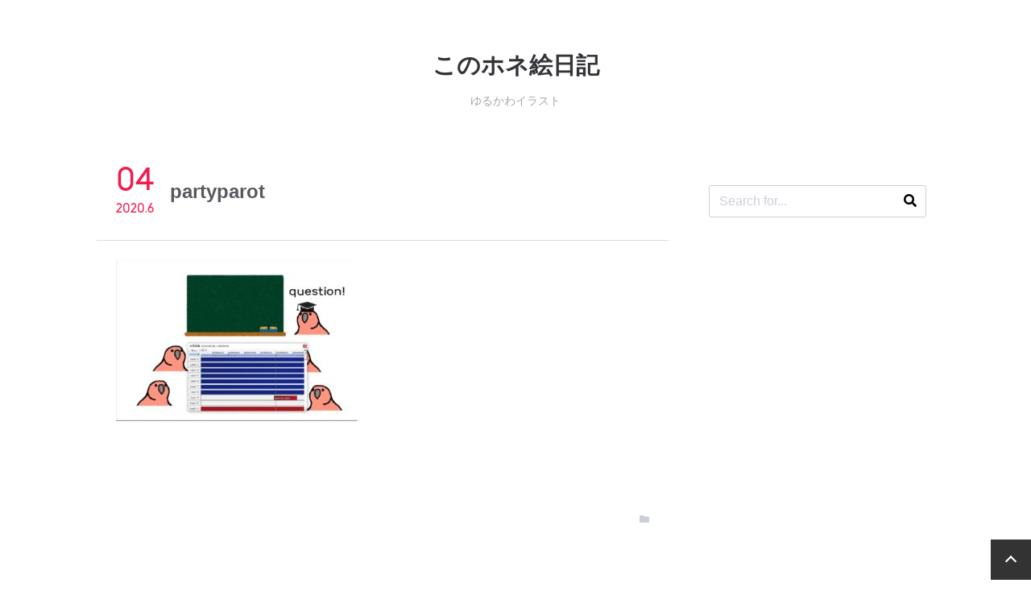

--- FILE ---
content_type: text/html; charset=UTF-8
request_url: https://konohone.com/partyparot
body_size: 9069
content:
<!doctype html>

<head>
	<meta charset="utf-8">

	<meta http-equiv="X-UA-Compatible" content="IE=edge">

	<meta name="HandheldFriendly" content="True">
	<meta name="MobileOptimized" content="320">
	<meta name="viewport" content="width=device-width, initial-scale=1"/>

	<link rel="pingback" href="https://konohone.com/xmlrpc.php">

	<link href="https://use.fontawesome.com/releases/v5.12.1/css/all.css" rel="stylesheet">
	<title>partyparot | このホネ絵日記</title>

		<!-- All in One SEO 4.3.1.1 - aioseo.com -->
		<meta name="robots" content="max-image-preview:large" />
		<meta name="google-site-verification" content="https://konohone.com/" />
		<link rel="canonical" href="https://konohone.com/partyparot" />
		<meta name="generator" content="All in One SEO (AIOSEO) 4.3.1.1 " />
		<meta property="og:locale" content="ja_JP" />
		<meta property="og:site_name" content="konohoneblog" />
		<meta property="og:type" content="article" />
		<meta property="og:title" content="partyparot | このホネ絵日記" />
		<meta property="og:url" content="https://konohone.com/partyparot" />
		<meta property="article:published_time" content="2020-06-03T15:41:26+00:00" />
		<meta property="article:modified_time" content="2020-06-03T15:41:26+00:00" />
		<meta name="twitter:card" content="summary_large_image" />
		<meta name="twitter:site" content="@terumae1812" />
		<meta name="twitter:title" content="partyparot | このホネ絵日記" />
		<meta name="twitter:creator" content="@terumae1812" />
		<script type="application/ld+json" class="aioseo-schema">
			{"@context":"https:\/\/schema.org","@graph":[{"@type":"BreadcrumbList","@id":"https:\/\/konohone.com\/partyparot#breadcrumblist","itemListElement":[{"@type":"ListItem","@id":"https:\/\/konohone.com\/#listItem","position":1,"item":{"@type":"WebPage","@id":"https:\/\/konohone.com\/","name":"\u30db\u30fc\u30e0","description":"\u6bce\u671d8\u6642\u306b4\u30b3\u30de\u3092\u6295\u7a3f\u3057\u3066\u3044\u308b\u30d6\u30ed\u30b0 \u4eba\u751f\u306b\u75b2\u308c\u305f\u6c17\u6301\u3061\u304c\u6c88\u3093\u3067\u3044\u308b\u6642\u306b\u81ea\u5206\u306e\u4e0b\u3089\u306a\u30444\u30b3\u30de\u3067\u3082\u898b\u3066\u5143\u6c17\u3092\u3060\u3057\u3066\u304f\u3060\u3055\u3044\u3002","url":"https:\/\/konohone.com\/"}}]},{"@type":"ItemPage","@id":"https:\/\/konohone.com\/partyparot#itempage","url":"https:\/\/konohone.com\/partyparot","name":"partyparot | \u3053\u306e\u30db\u30cd\u7d75\u65e5\u8a18","inLanguage":"ja","isPartOf":{"@id":"https:\/\/konohone.com\/#website"},"breadcrumb":{"@id":"https:\/\/konohone.com\/partyparot#breadcrumblist"},"author":{"@id":"https:\/\/konohone.com\/author\/terumae567#author"},"creator":{"@id":"https:\/\/konohone.com\/author\/terumae567#author"},"datePublished":"2020-06-03T15:41:26+09:00","dateModified":"2020-06-03T15:41:26+09:00"},{"@type":"Person","@id":"https:\/\/konohone.com\/#person","name":"terumae567","sameAs":["@terumae1812"]},{"@type":"Person","@id":"https:\/\/konohone.com\/author\/terumae567#author","url":"https:\/\/konohone.com\/author\/terumae567","name":"terumae567","sameAs":["@terumae1812"]},{"@type":"WebSite","@id":"https:\/\/konohone.com\/#website","url":"https:\/\/konohone.com\/","name":"\u3053\u306e\u30db\u30cd\u7d75\u65e5\u8a18","description":"\u3086\u308b\u304b\u308f\u30a4\u30e9\u30b9\u30c8","inLanguage":"ja","publisher":{"@id":"https:\/\/konohone.com\/#person"}}]}
		</script>
		<script type="text/javascript" >
			window.ga=window.ga||function(){(ga.q=ga.q||[]).push(arguments)};ga.l=+new Date;
			ga('create', "UA-162161043-1", 'auto');
			ga('send', 'pageview');
		</script>
		<script async src="https://www.google-analytics.com/analytics.js"></script>
		<!-- All in One SEO -->

<link rel='dns-prefetch' href='//fonts.googleapis.com' />
<link rel='dns-prefetch' href='//c0.wp.com' />
<link rel="alternate" type="application/rss+xml" title="このホネ絵日記 &raquo; フィード" href="https://konohone.com/feed" />
<link rel="alternate" type="application/rss+xml" title="このホネ絵日記 &raquo; コメントフィード" href="https://konohone.com/comments/feed" />
<link rel="alternate" type="application/rss+xml" title="このホネ絵日記 &raquo; partyparot のコメントのフィード" href="https://konohone.com/feed/?attachment_id=1437" />
<script type="text/javascript">
window._wpemojiSettings = {"baseUrl":"https:\/\/s.w.org\/images\/core\/emoji\/14.0.0\/72x72\/","ext":".png","svgUrl":"https:\/\/s.w.org\/images\/core\/emoji\/14.0.0\/svg\/","svgExt":".svg","source":{"concatemoji":"https:\/\/konohone.com\/wp-includes\/js\/wp-emoji-release.min.js?ver=6.1.9"}};
/*! This file is auto-generated */
!function(e,a,t){var n,r,o,i=a.createElement("canvas"),p=i.getContext&&i.getContext("2d");function s(e,t){var a=String.fromCharCode,e=(p.clearRect(0,0,i.width,i.height),p.fillText(a.apply(this,e),0,0),i.toDataURL());return p.clearRect(0,0,i.width,i.height),p.fillText(a.apply(this,t),0,0),e===i.toDataURL()}function c(e){var t=a.createElement("script");t.src=e,t.defer=t.type="text/javascript",a.getElementsByTagName("head")[0].appendChild(t)}for(o=Array("flag","emoji"),t.supports={everything:!0,everythingExceptFlag:!0},r=0;r<o.length;r++)t.supports[o[r]]=function(e){if(p&&p.fillText)switch(p.textBaseline="top",p.font="600 32px Arial",e){case"flag":return s([127987,65039,8205,9895,65039],[127987,65039,8203,9895,65039])?!1:!s([55356,56826,55356,56819],[55356,56826,8203,55356,56819])&&!s([55356,57332,56128,56423,56128,56418,56128,56421,56128,56430,56128,56423,56128,56447],[55356,57332,8203,56128,56423,8203,56128,56418,8203,56128,56421,8203,56128,56430,8203,56128,56423,8203,56128,56447]);case"emoji":return!s([129777,127995,8205,129778,127999],[129777,127995,8203,129778,127999])}return!1}(o[r]),t.supports.everything=t.supports.everything&&t.supports[o[r]],"flag"!==o[r]&&(t.supports.everythingExceptFlag=t.supports.everythingExceptFlag&&t.supports[o[r]]);t.supports.everythingExceptFlag=t.supports.everythingExceptFlag&&!t.supports.flag,t.DOMReady=!1,t.readyCallback=function(){t.DOMReady=!0},t.supports.everything||(n=function(){t.readyCallback()},a.addEventListener?(a.addEventListener("DOMContentLoaded",n,!1),e.addEventListener("load",n,!1)):(e.attachEvent("onload",n),a.attachEvent("onreadystatechange",function(){"complete"===a.readyState&&t.readyCallback()})),(e=t.source||{}).concatemoji?c(e.concatemoji):e.wpemoji&&e.twemoji&&(c(e.twemoji),c(e.wpemoji)))}(window,document,window._wpemojiSettings);
</script>
<!-- konohone.com is managing ads with Advanced Ads 1.40.2 --><!--noptimize--><script id="konoh-ready">
			window.advanced_ads_ready=function(e,a){a=a||"complete";var d=function(e){return"interactive"===a?"loading"!==e:"complete"===e};d(document.readyState)?e():document.addEventListener("readystatechange",(function(a){d(a.target.readyState)&&e()}),{once:"interactive"===a})},window.advanced_ads_ready_queue=window.advanced_ads_ready_queue||[];		</script>
		<!--/noptimize--><style type="text/css">
img.wp-smiley,
img.emoji {
	display: inline !important;
	border: none !important;
	box-shadow: none !important;
	height: 1em !important;
	width: 1em !important;
	margin: 0 0.07em !important;
	vertical-align: -0.1em !important;
	background: none !important;
	padding: 0 !important;
}
</style>
	<link rel='stylesheet' id='bones-stylesheet-css' href='https://konohone.com/wp-content/themes/easel/library/css/style.css?ver=1.5.3' type='text/css' media='all' />
<link rel='stylesheet' id='wp-block-library-css' href='https://c0.wp.com/c/6.1.9/wp-includes/css/dist/block-library/style.min.css' type='text/css' media='all' />
<style id='wp-block-library-inline-css' type='text/css'>
.has-text-align-justify{text-align:justify;}
</style>
<link rel='stylesheet' id='mediaelement-css' href='https://c0.wp.com/c/6.1.9/wp-includes/js/mediaelement/mediaelementplayer-legacy.min.css' type='text/css' media='all' />
<link rel='stylesheet' id='wp-mediaelement-css' href='https://c0.wp.com/c/6.1.9/wp-includes/js/mediaelement/wp-mediaelement.min.css' type='text/css' media='all' />
<link rel='stylesheet' id='liquid-block-speech-css' href='https://konohone.com/wp-content/plugins/liquid-speech-balloon/css/block.css?ver=6.1.9' type='text/css' media='all' />
<link rel='stylesheet' id='classic-theme-styles-css' href='https://c0.wp.com/c/6.1.9/wp-includes/css/classic-themes.min.css' type='text/css' media='all' />
<style id='global-styles-inline-css' type='text/css'>
body{--wp--preset--color--black: #000000;--wp--preset--color--cyan-bluish-gray: #abb8c3;--wp--preset--color--white: #ffffff;--wp--preset--color--pale-pink: #f78da7;--wp--preset--color--vivid-red: #cf2e2e;--wp--preset--color--luminous-vivid-orange: #ff6900;--wp--preset--color--luminous-vivid-amber: #fcb900;--wp--preset--color--light-green-cyan: #7bdcb5;--wp--preset--color--vivid-green-cyan: #00d084;--wp--preset--color--pale-cyan-blue: #8ed1fc;--wp--preset--color--vivid-cyan-blue: #0693e3;--wp--preset--color--vivid-purple: #9b51e0;--wp--preset--gradient--vivid-cyan-blue-to-vivid-purple: linear-gradient(135deg,rgba(6,147,227,1) 0%,rgb(155,81,224) 100%);--wp--preset--gradient--light-green-cyan-to-vivid-green-cyan: linear-gradient(135deg,rgb(122,220,180) 0%,rgb(0,208,130) 100%);--wp--preset--gradient--luminous-vivid-amber-to-luminous-vivid-orange: linear-gradient(135deg,rgba(252,185,0,1) 0%,rgba(255,105,0,1) 100%);--wp--preset--gradient--luminous-vivid-orange-to-vivid-red: linear-gradient(135deg,rgba(255,105,0,1) 0%,rgb(207,46,46) 100%);--wp--preset--gradient--very-light-gray-to-cyan-bluish-gray: linear-gradient(135deg,rgb(238,238,238) 0%,rgb(169,184,195) 100%);--wp--preset--gradient--cool-to-warm-spectrum: linear-gradient(135deg,rgb(74,234,220) 0%,rgb(151,120,209) 20%,rgb(207,42,186) 40%,rgb(238,44,130) 60%,rgb(251,105,98) 80%,rgb(254,248,76) 100%);--wp--preset--gradient--blush-light-purple: linear-gradient(135deg,rgb(255,206,236) 0%,rgb(152,150,240) 100%);--wp--preset--gradient--blush-bordeaux: linear-gradient(135deg,rgb(254,205,165) 0%,rgb(254,45,45) 50%,rgb(107,0,62) 100%);--wp--preset--gradient--luminous-dusk: linear-gradient(135deg,rgb(255,203,112) 0%,rgb(199,81,192) 50%,rgb(65,88,208) 100%);--wp--preset--gradient--pale-ocean: linear-gradient(135deg,rgb(255,245,203) 0%,rgb(182,227,212) 50%,rgb(51,167,181) 100%);--wp--preset--gradient--electric-grass: linear-gradient(135deg,rgb(202,248,128) 0%,rgb(113,206,126) 100%);--wp--preset--gradient--midnight: linear-gradient(135deg,rgb(2,3,129) 0%,rgb(40,116,252) 100%);--wp--preset--duotone--dark-grayscale: url('#wp-duotone-dark-grayscale');--wp--preset--duotone--grayscale: url('#wp-duotone-grayscale');--wp--preset--duotone--purple-yellow: url('#wp-duotone-purple-yellow');--wp--preset--duotone--blue-red: url('#wp-duotone-blue-red');--wp--preset--duotone--midnight: url('#wp-duotone-midnight');--wp--preset--duotone--magenta-yellow: url('#wp-duotone-magenta-yellow');--wp--preset--duotone--purple-green: url('#wp-duotone-purple-green');--wp--preset--duotone--blue-orange: url('#wp-duotone-blue-orange');--wp--preset--font-size--small: 13px;--wp--preset--font-size--medium: 20px;--wp--preset--font-size--large: 36px;--wp--preset--font-size--x-large: 42px;--wp--preset--spacing--20: 0.44rem;--wp--preset--spacing--30: 0.67rem;--wp--preset--spacing--40: 1rem;--wp--preset--spacing--50: 1.5rem;--wp--preset--spacing--60: 2.25rem;--wp--preset--spacing--70: 3.38rem;--wp--preset--spacing--80: 5.06rem;}:where(.is-layout-flex){gap: 0.5em;}body .is-layout-flow > .alignleft{float: left;margin-inline-start: 0;margin-inline-end: 2em;}body .is-layout-flow > .alignright{float: right;margin-inline-start: 2em;margin-inline-end: 0;}body .is-layout-flow > .aligncenter{margin-left: auto !important;margin-right: auto !important;}body .is-layout-constrained > .alignleft{float: left;margin-inline-start: 0;margin-inline-end: 2em;}body .is-layout-constrained > .alignright{float: right;margin-inline-start: 2em;margin-inline-end: 0;}body .is-layout-constrained > .aligncenter{margin-left: auto !important;margin-right: auto !important;}body .is-layout-constrained > :where(:not(.alignleft):not(.alignright):not(.alignfull)){max-width: var(--wp--style--global--content-size);margin-left: auto !important;margin-right: auto !important;}body .is-layout-constrained > .alignwide{max-width: var(--wp--style--global--wide-size);}body .is-layout-flex{display: flex;}body .is-layout-flex{flex-wrap: wrap;align-items: center;}body .is-layout-flex > *{margin: 0;}:where(.wp-block-columns.is-layout-flex){gap: 2em;}.has-black-color{color: var(--wp--preset--color--black) !important;}.has-cyan-bluish-gray-color{color: var(--wp--preset--color--cyan-bluish-gray) !important;}.has-white-color{color: var(--wp--preset--color--white) !important;}.has-pale-pink-color{color: var(--wp--preset--color--pale-pink) !important;}.has-vivid-red-color{color: var(--wp--preset--color--vivid-red) !important;}.has-luminous-vivid-orange-color{color: var(--wp--preset--color--luminous-vivid-orange) !important;}.has-luminous-vivid-amber-color{color: var(--wp--preset--color--luminous-vivid-amber) !important;}.has-light-green-cyan-color{color: var(--wp--preset--color--light-green-cyan) !important;}.has-vivid-green-cyan-color{color: var(--wp--preset--color--vivid-green-cyan) !important;}.has-pale-cyan-blue-color{color: var(--wp--preset--color--pale-cyan-blue) !important;}.has-vivid-cyan-blue-color{color: var(--wp--preset--color--vivid-cyan-blue) !important;}.has-vivid-purple-color{color: var(--wp--preset--color--vivid-purple) !important;}.has-black-background-color{background-color: var(--wp--preset--color--black) !important;}.has-cyan-bluish-gray-background-color{background-color: var(--wp--preset--color--cyan-bluish-gray) !important;}.has-white-background-color{background-color: var(--wp--preset--color--white) !important;}.has-pale-pink-background-color{background-color: var(--wp--preset--color--pale-pink) !important;}.has-vivid-red-background-color{background-color: var(--wp--preset--color--vivid-red) !important;}.has-luminous-vivid-orange-background-color{background-color: var(--wp--preset--color--luminous-vivid-orange) !important;}.has-luminous-vivid-amber-background-color{background-color: var(--wp--preset--color--luminous-vivid-amber) !important;}.has-light-green-cyan-background-color{background-color: var(--wp--preset--color--light-green-cyan) !important;}.has-vivid-green-cyan-background-color{background-color: var(--wp--preset--color--vivid-green-cyan) !important;}.has-pale-cyan-blue-background-color{background-color: var(--wp--preset--color--pale-cyan-blue) !important;}.has-vivid-cyan-blue-background-color{background-color: var(--wp--preset--color--vivid-cyan-blue) !important;}.has-vivid-purple-background-color{background-color: var(--wp--preset--color--vivid-purple) !important;}.has-black-border-color{border-color: var(--wp--preset--color--black) !important;}.has-cyan-bluish-gray-border-color{border-color: var(--wp--preset--color--cyan-bluish-gray) !important;}.has-white-border-color{border-color: var(--wp--preset--color--white) !important;}.has-pale-pink-border-color{border-color: var(--wp--preset--color--pale-pink) !important;}.has-vivid-red-border-color{border-color: var(--wp--preset--color--vivid-red) !important;}.has-luminous-vivid-orange-border-color{border-color: var(--wp--preset--color--luminous-vivid-orange) !important;}.has-luminous-vivid-amber-border-color{border-color: var(--wp--preset--color--luminous-vivid-amber) !important;}.has-light-green-cyan-border-color{border-color: var(--wp--preset--color--light-green-cyan) !important;}.has-vivid-green-cyan-border-color{border-color: var(--wp--preset--color--vivid-green-cyan) !important;}.has-pale-cyan-blue-border-color{border-color: var(--wp--preset--color--pale-cyan-blue) !important;}.has-vivid-cyan-blue-border-color{border-color: var(--wp--preset--color--vivid-cyan-blue) !important;}.has-vivid-purple-border-color{border-color: var(--wp--preset--color--vivid-purple) !important;}.has-vivid-cyan-blue-to-vivid-purple-gradient-background{background: var(--wp--preset--gradient--vivid-cyan-blue-to-vivid-purple) !important;}.has-light-green-cyan-to-vivid-green-cyan-gradient-background{background: var(--wp--preset--gradient--light-green-cyan-to-vivid-green-cyan) !important;}.has-luminous-vivid-amber-to-luminous-vivid-orange-gradient-background{background: var(--wp--preset--gradient--luminous-vivid-amber-to-luminous-vivid-orange) !important;}.has-luminous-vivid-orange-to-vivid-red-gradient-background{background: var(--wp--preset--gradient--luminous-vivid-orange-to-vivid-red) !important;}.has-very-light-gray-to-cyan-bluish-gray-gradient-background{background: var(--wp--preset--gradient--very-light-gray-to-cyan-bluish-gray) !important;}.has-cool-to-warm-spectrum-gradient-background{background: var(--wp--preset--gradient--cool-to-warm-spectrum) !important;}.has-blush-light-purple-gradient-background{background: var(--wp--preset--gradient--blush-light-purple) !important;}.has-blush-bordeaux-gradient-background{background: var(--wp--preset--gradient--blush-bordeaux) !important;}.has-luminous-dusk-gradient-background{background: var(--wp--preset--gradient--luminous-dusk) !important;}.has-pale-ocean-gradient-background{background: var(--wp--preset--gradient--pale-ocean) !important;}.has-electric-grass-gradient-background{background: var(--wp--preset--gradient--electric-grass) !important;}.has-midnight-gradient-background{background: var(--wp--preset--gradient--midnight) !important;}.has-small-font-size{font-size: var(--wp--preset--font-size--small) !important;}.has-medium-font-size{font-size: var(--wp--preset--font-size--medium) !important;}.has-large-font-size{font-size: var(--wp--preset--font-size--large) !important;}.has-x-large-font-size{font-size: var(--wp--preset--font-size--x-large) !important;}
.wp-block-navigation a:where(:not(.wp-element-button)){color: inherit;}
:where(.wp-block-columns.is-layout-flex){gap: 2em;}
.wp-block-pullquote{font-size: 1.5em;line-height: 1.6;}
</style>
<link rel='stylesheet' id='fvp-frontend-css' href='https://konohone.com/wp-content/plugins/featured-video-plus/styles/frontend.css?ver=2.3.3' type='text/css' media='all' />
<link rel='stylesheet' id='toc-screen-css' href='https://konohone.com/wp-content/plugins/table-of-contents-plus/screen.min.css?ver=2302' type='text/css' media='all' />
<style id='toc-screen-inline-css' type='text/css'>
div#toc_container {width: 100%;}
</style>
<link rel='stylesheet' id='googleFonts-css' href='//fonts.googleapis.com/css?family=Lato%3A400%2C700%2C400italic%2C700italic&#038;ver=6.1.9' type='text/css' media='all' />
<link rel='stylesheet' id='jetpack_css-css' href='https://c0.wp.com/p/jetpack/11.8.6/css/jetpack.css' type='text/css' media='all' />
<script type='text/javascript' src='https://konohone.com/wp-content/themes/easel/library/js/libs/modernizr.custom.min.js?ver=2.5.3' id='bones-modernizr-js'></script>
<script type='text/javascript' src='https://c0.wp.com/c/6.1.9/wp-includes/js/jquery/jquery.min.js' id='jquery-core-js'></script>
<script type='text/javascript' src='https://c0.wp.com/c/6.1.9/wp-includes/js/jquery/jquery-migrate.min.js' id='jquery-migrate-js'></script>
<script type='text/javascript' src='https://konohone.com/wp-content/plugins/featured-video-plus/js/jquery.fitvids.min.js?ver=master-2015-08' id='jquery.fitvids-js'></script>
<script type='text/javascript' id='fvp-frontend-js-extra'>
/* <![CDATA[ */
var fvpdata = {"ajaxurl":"https:\/\/konohone.com\/wp-admin\/admin-ajax.php","nonce":"3b87794c72","fitvids":"1","dynamic":"","overlay":"","opacity":"0.75","color":"b","width":"640"};
/* ]]> */
</script>
<script type='text/javascript' src='https://konohone.com/wp-content/plugins/featured-video-plus/js/frontend.min.js?ver=2.3.3' id='fvp-frontend-js'></script>
<link rel="https://api.w.org/" href="https://konohone.com/wp-json/" /><link rel="alternate" type="application/json" href="https://konohone.com/wp-json/wp/v2/media/1437" /><link rel='shortlink' href='https://konohone.com/?p=1437' />
<link rel="alternate" type="application/json+oembed" href="https://konohone.com/wp-json/oembed/1.0/embed?url=https%3A%2F%2Fkonohone.com%2Fpartyparot" />
<link rel="alternate" type="text/xml+oembed" href="https://konohone.com/wp-json/oembed/1.0/embed?url=https%3A%2F%2Fkonohone.com%2Fpartyparot&#038;format=xml" />
<style type="text/css">.liquid-speech-balloon-01 .liquid-speech-balloon-avatar { background-image: url("http://konohone.com/wp-content/uploads/2020/05/ゴンタ_アイコン.jpg"); } .liquid-speech-balloon-02 .liquid-speech-balloon-avatar { background-image: url("http://konohone.com/wp-content/uploads/2020/05/kyosyu_man.png"); } .liquid-speech-balloon-03 .liquid-speech-balloon-avatar { background-image: url("http://konohone.com/wp-content/uploads/2020/05/character_girl_normal.png"); } .liquid-speech-balloon-04 .liquid-speech-balloon-avatar { background-image: url("http://konohone.com/wp-content/uploads/2020/05/ダウンロード-5.jpg"); } .liquid-speech-balloon-05 .liquid-speech-balloon-avatar { background-image: url("http://konohone.com/wp-content/uploads/2020/05/ダウンロード-6.jpg"); } .liquid-speech-balloon-09 .liquid-speech-balloon-avatar { background-image: url("https://konohone.com/wp-content/uploads/2020/05/おじさん.png"); } .liquid-speech-balloon-10 .liquid-speech-balloon-avatar { background-image: url("https://konohone.com/wp-content/uploads/2020/05/businessman5_ureshii.png"); } .liquid-speech-balloon-11 .liquid-speech-balloon-avatar { background-image: url("http://konohone.com/wp-content/uploads/2020/05/character_girl_normal.png"); } .liquid-speech-balloon-12 .liquid-speech-balloon-avatar { background-image: url("https://konohone.com/wp-content/uploads/2020/05/business_suit_good.png"); } .liquid-speech-balloon-01 .liquid-speech-balloon-avatar::after { content: "テルマエ"; } .liquid-speech-balloon-02 .liquid-speech-balloon-avatar::after { content: "友人A"; } .liquid-speech-balloon-03 .liquid-speech-balloon-avatar::after { content: "妹"; } .liquid-speech-balloon-04 .liquid-speech-balloon-avatar::after { content: "同僚"; } .liquid-speech-balloon-05 .liquid-speech-balloon-avatar::after { content: "上司"; } .liquid-speech-balloon-06 .liquid-speech-balloon-avatar::after { content: "A"; } .liquid-speech-balloon-07 .liquid-speech-balloon-avatar::after { content: "B"; } .liquid-speech-balloon-08 .liquid-speech-balloon-avatar::after { content: "C"; } .liquid-speech-balloon-09 .liquid-speech-balloon-avatar::after { content: "おじさん"; } .liquid-speech-balloon-10 .liquid-speech-balloon-avatar::after { content: "同僚"; } .liquid-speech-balloon-11 .liquid-speech-balloon-avatar::after { content: "セールス"; } .liquid-speech-balloon-12 .liquid-speech-balloon-avatar::after { content: "セールス"; } </style>
	<style>img#wpstats{display:none}</style>
		
<meta property="og:title" content="partyparot">
<meta property="og:description" content="">
<meta property="og:type" content="article">
<meta property="og:url" content="https://konohone.com/partyparot">
<meta property="og:image" content="">
<meta property="og:site_name" content="このホネ絵日記">
<meta name="twitter:card" content="">
<meta property="twitter:title" content="partyparot">
<meta property="twitter:url" content="https://konohone.com/partyparot">
<meta property="twitter:description" content="">
<meta name="twitter:image" content="">
<meta property="og:locale" content="ja_JP">
<noscript><style>.lazyload[data-src]{display:none !important;}</style></noscript><style>.lazyload{background-image:none !important;}.lazyload:before{background-image:none !important;}</style><link rel="icon" href="https://konohone.com/wp-content/uploads/2021/02/cropped-konohone-32x32.jpg" sizes="32x32" />
<link rel="icon" href="https://konohone.com/wp-content/uploads/2021/02/cropped-konohone-192x192.jpg" sizes="192x192" />
<link rel="apple-touch-icon" href="https://konohone.com/wp-content/uploads/2021/02/cropped-konohone-180x180.jpg" />
<meta name="msapplication-TileImage" content="https://konohone.com/wp-content/uploads/2021/02/cropped-konohone-270x270.jpg" />
<style id="sccss">/* カスタム CSS をここに入力してください */
h2#danraku2 {
	position: relative;
  color: white;
  background: #81d0cb;
  line-height: 1.4;
  padding: 0.5em 0.5em 0.5em 1.8em;
}

h2#danraku2:before {
  font-family: "Font Awesome 5 Free";
  content: "\f14a";
  font-weight: 900;
  position: absolute;
  left : 0.5em; /*左端からのアイコンまでの距離*/
}

h3#danraku3 {
	padding: 0.4em 0.5em;/*文字の上下 左右の余白*/
  color: #494949;/*文字色*/
  background: #f4f4f4;/*背景色*/
  border-left: solid 5px #7db4e6;/*左線*/
  border-bottom: solid 3px #d7d7d7;/*下線*/
}　
h4#danraku4 {
	
}</style>	</head>

<a href="#" id="totop"></a>

<body class="attachment attachment-template-default single single-attachment postid-1437 attachmentid-1437 attachment-jpeg aa-prefix-konoh-" itemscope itemtype="http://schema.org/WebPage">
<script data-cfasync="false" data-no-defer="1">var ewww_webp_supported=false;</script>

	<div id="container">

		<header class="header" role="banner" itemscope itemtype="http://schema.org/WPHeader">

			<div id="inner-header" class="wrap cf">

									<p id="logo" class="h1" itemscope itemtype="http://schema.org/Organization" itemprop="name about"><a href="https://konohone.com" rel="nofollow" itemprop="url">このホネ絵日記</a></p>

				
				<p class="site-desc">ゆるかわイラスト</p>

				<label id="formenubar" for="menubar"><i class="fas fa-bars"></i></label>
				<input type="checkbox" name="menubar" id="menubar">

				<nav role="navigation" itemscope itemtype="http://schema.org/SiteNavigationElement">
				<label id="nav-back" for="menubar"></label>
					
				</nav>

			</div>

		</header>

			<div id="content">

				<div id="inner-content" class="wrap cf">

					<main id="main" role="main" itemscope itemprop="mainContentOfPage" itemtype="http://schema.org/Blog">

						
<article id="post-1437" class="cf post-1437 attachment type-attachment status-inherit hentry" role="article" itemscope itemprop="blogPost" itemtype="http://schema.org/BlogPosting">

	<header class="article-header entry-header">

		<div class="post-date">
			<span class="day">04</span>
			<span class="year">2020.6</span>
		</div>

		<h1 class="entry-title single-title" itemprop="headline" rel="bookmark">partyparot</h1>

	</header> 
	
	<section class="entry-content" itemprop="articleBody">
		<p class="attachment"><a href='https://konohone.com/wp-content/uploads/2020/06/partyparot.jpg'><img width="300" height="226" src="[data-uri]" class="attachment-medium size-medium lazyload" alt="" decoding="async"   data-src="https://konohone.com/wp-content/uploads/2020/06/partyparot-300x226.jpg" data-srcset="https://konohone.com/wp-content/uploads/2020/06/partyparot-300x226.jpg 300w, https://konohone.com/wp-content/uploads/2020/06/partyparot-1024x772.jpg 1024w, https://konohone.com/wp-content/uploads/2020/06/partyparot-768x579.jpg 768w, https://konohone.com/wp-content/uploads/2020/06/partyparot-816x615.jpg 816w, https://konohone.com/wp-content/uploads/2020/06/partyparot.jpg 1202w" data-sizes="auto" /><noscript><img width="300" height="226" src="https://konohone.com/wp-content/uploads/2020/06/partyparot-300x226.jpg" class="attachment-medium size-medium" alt="" decoding="async" srcset="https://konohone.com/wp-content/uploads/2020/06/partyparot-300x226.jpg 300w, https://konohone.com/wp-content/uploads/2020/06/partyparot-1024x772.jpg 1024w, https://konohone.com/wp-content/uploads/2020/06/partyparot-768x579.jpg 768w, https://konohone.com/wp-content/uploads/2020/06/partyparot-816x615.jpg 816w, https://konohone.com/wp-content/uploads/2020/06/partyparot.jpg 1202w" sizes="(max-width: 300px) 100vw, 300px" data-eio="l" /></noscript></a></p>
	</section> 
	<footer class="article-footer">

		<span class="category"><i class="fas fa-folder"></i></span>
	</footer>

	
</article> 
						
						
					</main>

						<div id="sidebar1" class="sidebar last-col" role="complementary">
			<div id="search-2" class="widget widget_search"><form role="search" method="get" id="searchform" class="searchform" action="https://konohone.com/">
  <input type="search" id="s" name="s" value="" placeholder="Search for..." />
  <button type="submit" id="searchsubmit" ><i class="fas fa-search"></i></button>
</form>
</div>	</div>

				</div>

			</div>

			<footer class="footer" role="contentinfo" itemscope itemtype="http://schema.org/WPFooter">

								<div id="footer_widget">
					<div class="wrap">
						<div class="footer_left"></div>
						<div class="footer_center"></div>
						<div class="footer_right"><div id="search-4" class="widget widget_search"><h4 class="widgettitle">検索</h4><form role="search" method="get" id="searchform" class="searchform" action="https://konohone.com/">
  <input type="search" id="s" name="s" value="" placeholder="Search for..." />
  <button type="submit" id="searchsubmit" ><i class="fas fa-search"></i></button>
</form>
</div><div id="text-3" class="widget widget_text"><h4 class="widgettitle">プロフィール</h4>			<div class="textwidget"><p><center><img decoding="async" class="alignnone size-full wp-image-2808 lazyload" src="[data-uri]" alt="" width="200" height="212" data-src="https://konohone.com/wp-content/uploads/2021/02/konohone.jpg" /><noscript><img decoding="async" class="alignnone size-full wp-image-2808" src="https://konohone.com/wp-content/uploads/2021/02/konohone.jpg" alt="" width="200" height="212" data-eio="l" /></noscript></center></p>
<p style="text-align: center;"><strong>この骨</strong></p>
<p>ブログ記事と基本4コマの絵日記を書き始めた凡人プログラマー</p>
</div>
		</div><div id="text-2" class="widget widget_text">			<div class="textwidget"><p><a class="twitter-timeline" href="https://twitter.com/konohone?ref_src=twsrc%5Etfw" data-height="600">Tweets by こ</a> <script async src="https://platform.twitter.com/widgets.js" charset="utf-8"></script></p>
</div>
		</div><div id="archives-4" class="widget widget_archive"><h4 class="widgettitle">アーカイブ</h4>
			<ul>
					<li><a href='https://konohone.com/2022/06'>2022年6月</a>&nbsp;(1)</li>
			</ul>

			</div></div>
					</div>
				</div>
				
				<div id="inner-footer" class="wrap">

					<nav role="navigation">
											</nav>

													<p class="source-org copyright">Copyright (c)  このホネ絵日記, with WP theme <a href="https://easel.gt-gt.org/">EASEL</a></p>
						  
				</div>

			</footer>

		</div>

		<script type='text/javascript' src='https://c0.wp.com/p/jetpack/11.8.6/modules/contact-form/js/form-styles.js' id='contact-form-styles-js'></script>
<script type='text/javascript' id='eio-lazy-load-js-before'>
var eio_lazy_vars = {"exactdn_domain":"","skip_autoscale":0,"threshold":0};
</script>
<script type='text/javascript' src='https://konohone.com/wp-content/plugins/ewww-image-optimizer/includes/lazysizes.min.js?ver=693' id='eio-lazy-load-js'></script>
<script type='text/javascript' src='https://c0.wp.com/c/6.1.9/wp-includes/js/comment-reply.min.js' id='comment-reply-js'></script>
<script type='text/javascript' src='https://konohone.com/wp-content/themes/easel/library/js/scripts.js?ver=1.5.3' id='bones-js-js'></script>
<script type='text/javascript' id='toc-front-js-extra'>
/* <![CDATA[ */
var tocplus = {"visibility_show":"\u8868\u793a","visibility_hide":"\u975e\u8868\u793a","width":"100%"};
/* ]]> */
</script>
<script type='text/javascript' src='https://konohone.com/wp-content/plugins/table-of-contents-plus/front.min.js?ver=2302' id='toc-front-js'></script>
<script type='text/javascript' src='https://konohone.com/wp-content/plugins/ad-invalid-click-protector/assets/js/js.cookie.min.js?ver=3.0.0' id='js-cookie-js'></script>
<script type='text/javascript' src='https://konohone.com/wp-content/plugins/ad-invalid-click-protector/assets/js/jquery.iframetracker.min.js?ver=2.1.0' id='js-iframe-tracker-js'></script>
<script type='text/javascript' id='aicp-js-extra'>
/* <![CDATA[ */
var AICP = {"ajaxurl":"https:\/\/konohone.com\/wp-admin\/admin-ajax.php","nonce":"eb18da981e","ip":"18.116.24.87","clickLimit":"3","clickCounterCookieExp":"3","banDuration":"7","countryBlockCheck":"No","banCountryList":""};
/* ]]> */
</script>
<script type='text/javascript' src='https://konohone.com/wp-content/plugins/ad-invalid-click-protector/assets/js/aicp.min.js?ver=1.0' id='aicp-js'></script>
<!--noptimize--><script>!function(){window.advanced_ads_ready_queue=window.advanced_ads_ready_queue||[],advanced_ads_ready_queue.push=window.advanced_ads_ready;for(var d=0,a=advanced_ads_ready_queue.length;d<a;d++)advanced_ads_ready(advanced_ads_ready_queue[d])}();</script><!--/noptimize-->	<script src='https://stats.wp.com/e-202605.js' defer></script>
	<script>
		_stq = window._stq || [];
		_stq.push([ 'view', {v:'ext',blog:'177788622',post:'1437',tz:'9',srv:'konohone.com',j:'1:11.8.6'} ]);
		_stq.push([ 'clickTrackerInit', '177788622', '1437' ]);
	</script>
	</body>

</html> <!-- end of site. what a ride! -->
